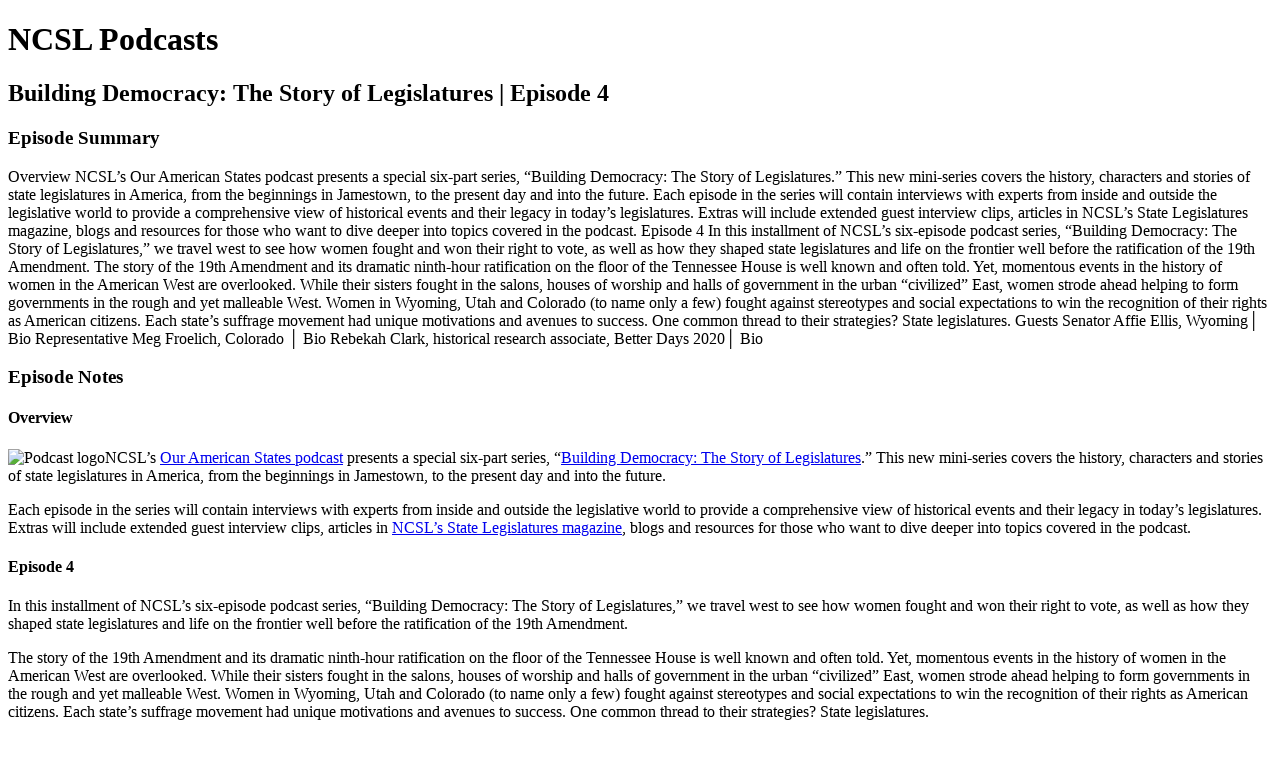

--- FILE ---
content_type: text/html; charset=utf-8
request_url: https://ncsl-podcasts.simplecast.com/episodes/building-democracy-the-story-of-legislatures-episode-4-adOR0ZB2
body_size: 2192
content:
<!DOCTYPE html>
<html>
<head>
  <meta charset="utf-8">
  <meta http-equiv="X-UA-Compatible" content="IE=edge">
  <meta name="viewport" content="width=device-width, initial-scale=1">
  <meta name="robots" content="follow, index">
  <meta property="fb:app_id" content="428563214171597">
   
  <title>NCSL Podcasts</title>
  <meta name="description" content="Learn about the people, policies and politics of America&amp;apos;s state legislatures with NCSL&amp;apos;s three podcasts: &amp;quot;Our American States,&amp;quot; &amp;quot;Across the Aisle&amp;quot; and the special limited series &amp;quot;Building Democracy.&amp;quot;">
   
  <meta property="og:url" content="https://ncsl-podcasts.simplecast.com/episodes/building-democracy-the-story-of-legislatures-episode-4-adOR0ZB2">
  <meta property="og:title" content="Building Democracy: The Story of Legislatures | Episode 4 | NCSL Podcasts">
  <meta property="og:description" content="Overview NCSL’s Our American States podcast presents a special six-part series, “Building Democracy: The Story of Legislatures.” This new mini-series covers the history, characters and stories of state legislatures in America, from the beginnings in Jamestown, to the present day and into the future. Each episode in the series will contain interviews with experts from inside and outside the legislative world to provide a comprehensive view of historical events and their legacy in today’s legislatures. Extras will include extended guest interview clips, articles in NCSL’s State Legislatures magazine, blogs and resources for those who want to dive deeper into topics covered in the podcast. Episode 4 In this installment of NCSL’s six-episode podcast series, “Building Democracy: The Story of Legislatures,” we travel west to see how women fought and won their right to vote, as well as how they shaped state legislatures and life on the frontier well before the ratification of the 19th Amendment. The story of the 19th Amendment and its dramatic ninth-hour ratification on the floor of the Tennessee House is well known and often told. Yet, momentous events in the history of women in the American West are overlooked. While their sisters fought in the salons, houses of worship and halls of government in the urban “civilized” East, women strode ahead helping to form governments in the rough and yet malleable West. Women in Wyoming, Utah and Colorado (to name only a few) fought against stereotypes and social expectations to win the recognition of their rights as American citizens. Each state’s suffrage movement had unique motivations and avenues to success. One common thread to their strategies? State legislatures. Guests Senator Affie Ellis, Wyoming│ Bio Representative Meg Froelich, Colorado │ Bio Rebekah Clark, historical research associate, Better Days 2020│ Bio">
  <meta property="og:site_name" content="NCSL Podcasts">
  <meta property="og:type" content="website">
  <meta property="og:image" content="https://image.simplecastcdn.com/images/553b78c5-595c-43c1-8f1b-25d61f5576ef/5355f709-5d1a-400c-aadd-f83b116d1834/building-logo-new.jpg">
  <meta name="og:image:width" content="700">
  <meta name="og:image:height" content="700">
   
  <meta name="twitter:site" content="@simplecast">
  <meta name="twitter:creator" content="">
  <meta property="twitter:title" content="NCSL Podcasts">
  <meta name="twitter:card" content="player">
   
  <meta name="twitter:player" content="https://player.simplecast.com/414469a3-8b42-4565-ae5e-a3436a0d45df">
  <meta name="twitter:player:height" content="200">
  <meta name="twitter:player:width" content="444">
  <meta name="twitter:player:stream" content="https://cdn.simplecast.com/audio/330855aa-33eb-4be2-9379-e702c16a4825/episodes/414469a3-8b42-4565-ae5e-a3436a0d45df/audio/59ead8d0-8d5f-44f3-bfeb-51daa21ced50/default_tc.mp3">
  <meta name="twitter:player:stream:content_type" content="audio/mpeg">
   
  <link rel="icon" type="image/png" sizes="16x16" href="https://image.simplecastcdn.com/assets/simplecast-logo-16.png">
  <link rel="icon" type="image/png" sizes="32x32" href="https://image.simplecastcdn.com/assets/simplecast-logo-32.png">
  <link rel="alternate" type="application/rss+xml" title="RSS" href="https://feeds.simplecast.com/dsRkzy_Y">
  <link rel="alternate" type="application/json+oembed" href="https://api.simplecast.com/oembed?url=https%3A%2F%2Fncsl-podcasts.simplecast.com%2Fepisodes%2Fbuilding-democracy-the-story-of-legislatures-episode-4-adOR0ZB2" title="Building Democracy: The Story of Legislatures | Episode 4 | NCSL Podcasts">
</head>
<body>
  <h1>NCSL Podcasts</h1>
  <h2>Building Democracy: The Story of Legislatures | Episode 4</h2>
  <h3>Episode Summary</h3>
  <p>
    Overview NCSL’s Our American States podcast presents a special six-part series, “Building Democracy: The Story of Legislatures.” This new mini-series covers the history, characters and stories of state legislatures in America, from the beginnings in Jamestown, to the present day and into the future. Each episode in the series will contain interviews with experts from inside and outside the legislative world to provide a comprehensive view of historical events and their legacy in today’s legislatures. Extras will include extended guest interview clips, articles in NCSL’s State Legislatures magazine, blogs and resources for those who want to dive deeper into topics covered in the podcast. Episode 4 In this installment of NCSL’s six-episode podcast series, “Building Democracy: The Story of Legislatures,” we travel west to see how women fought and won their right to vote, as well as how they shaped state legislatures and life on the frontier well before the ratification of the 19th Amendment. The story of the 19th Amendment and its dramatic ninth-hour ratification on the floor of the Tennessee House is well known and often told. Yet, momentous events in the history of women in the American West are overlooked. While their sisters fought in the salons, houses of worship and halls of government in the urban “civilized” East, women strode ahead helping to form governments in the rough and yet malleable West. Women in Wyoming, Utah and Colorado (to name only a few) fought against stereotypes and social expectations to win the recognition of their rights as American citizens. Each state’s suffrage movement had unique motivations and avenues to success. One common thread to their strategies? State legislatures. Guests Senator Affie Ellis, Wyoming│ Bio Representative Meg Froelich, Colorado │ Bio Rebekah Clark, historical research associate, Better Days 2020│ Bio
  </p>
  <h3>Episode Notes</h3>
  <h4>Overview</h4>
<p><img alt="Podcast logo" src="https://www.ncsl.org/Portals/1/ImageLibrary_New/Podcast/building_demo_logo_cropped.png" />NCSL’s <a href="https://www.ncsl.org/our-american-states.aspx">Our American States podcast</a> presents a special six-part series, “<a href="https://www.ncsl.org/research/about-state-legislatures/building-democracy-the-story-of-legislatures-an-ncsl-podcast.aspx">Building Democracy: The Story of Legislatures</a>.” This new mini-series covers the history, characters and stories of state legislatures in America, from the beginnings in Jamestown, to the present day and into the future.</p>
<p>Each episode in the series will contain interviews with experts from inside and outside the legislative world to provide a comprehensive view of historical events and their legacy in today’s legislatures. Extras will include extended guest interview clips, articles in <a href="https://www.ncsl.org/bookstore/state-legislatures-magazine.aspx">NCSL’s State Legislatures magazine</a>, blogs and resources for those who want to dive deeper into topics covered in the podcast.</p>
<h4>Episode 4</h4>
<p>In this installment of NCSL’s six-episode podcast series, “Building Democracy: The Story of Legislatures,” we travel west to see how women fought and won their right to vote, as well as how they shaped state legislatures and life on the frontier well before the ratification of the 19th Amendment.</p>
<p>The story of the 19th Amendment and its dramatic ninth-hour ratification on the floor of the Tennessee House is well known and often told. Yet, momentous events in the history of women in the American West are overlooked. While their sisters fought in the salons, houses of worship and halls of government in the urban “civilized” East, women strode ahead helping to form governments in the rough and yet malleable West. Women in Wyoming, Utah and Colorado (to name only a few) fought against stereotypes and social expectations to win the recognition of their rights as American citizens. Each state’s suffrage movement had unique motivations and avenues to success. One common thread to their strategies? State legislatures.</p>
<p><strong>Guests</strong></p>
<ul>
	<li><strong>Senator Affie Ellis</strong>, Wyoming│<a href="https://womeninwyoming.com/affie-ellis"> Bio</a></li>
	<li><strong>Representative Meg Froelich</strong>, Colorado │ <a href="https://www.froelichforcolorado.com/meet-meg">Bio</a></li>
	<li><strong>Rebekah Clark</strong>, historical research associate, <a href="https://www.betterdays2020.com/">Better Days 2020</a>│ <a href="https://deseretbook.com/t/author/rebekah-clark?ref=product-producer-list">Bio</a></li>
</ul>

</body>
</html>
